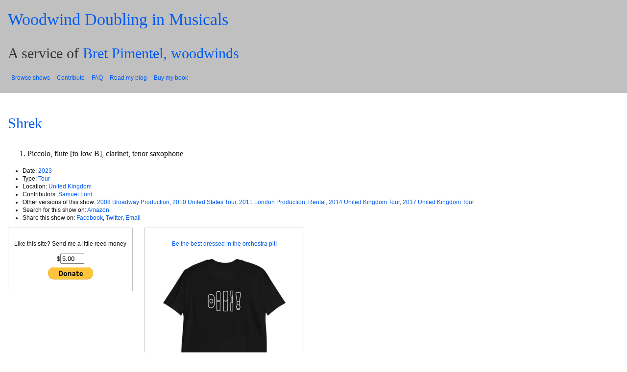

--- FILE ---
content_type: text/html; charset=UTF-8
request_url: https://shows.bretpimentel.com/shows/shrek-7/
body_size: 9182
content:
<!DOCTYPE html>
<html lang="en-US">
<head>
	<meta charset="UTF-8" />
	<meta name="viewport" content="width=device-width, initial-scale = 1.0">
	<title>Shrek | Woodwind Doubling in Musicals</title>
	<meta name="description" content="bretpimentel.com">
	<link rel="preconnect" href="https://fonts.gstatic.com">
	<link href="https://fonts.googleapis.com/css2?family=Roboto:ital,wght@0,400;0,900;1,400;1,900&display=swap" rel="stylesheet">
	<link rel="profile" href="http://gmpg.org/xfn/11" />
	<link rel="stylesheet" href="https://shows.bretpimentel.com/wp-content/themes/bp-shows-theme/style.css?1745842549" type="text/css" media="screen" />
	<link rel="pingback" href="https://shows.bretpimentel.com/xmlrpc.php" />
		<meta name='robots' content='max-image-preview:large' />
<link rel='dns-prefetch' href='//ajax.googleapis.com' />
<link rel="alternate" type="application/rss+xml" title="Woodwind Doubling in Musicals &raquo; Feed" href="https://shows.bretpimentel.com/feed/" />
<link rel="alternate" type="application/rss+xml" title="Woodwind Doubling in Musicals &raquo; Comments Feed" href="https://shows.bretpimentel.com/comments/feed/" />
<link rel="alternate" type="application/rss+xml" title="Woodwind Doubling in Musicals &raquo; Shrek Comments Feed" href="https://shows.bretpimentel.com/shows/shrek-7/feed/" />
<link rel="alternate" title="oEmbed (JSON)" type="application/json+oembed" href="https://shows.bretpimentel.com/wp-json/oembed/1.0/embed?url=https%3A%2F%2Fshows.bretpimentel.com%2Fshows%2Fshrek-7%2F" />
<link rel="alternate" title="oEmbed (XML)" type="text/xml+oembed" href="https://shows.bretpimentel.com/wp-json/oembed/1.0/embed?url=https%3A%2F%2Fshows.bretpimentel.com%2Fshows%2Fshrek-7%2F&#038;format=xml" />
<style id='wp-img-auto-sizes-contain-inline-css' type='text/css'>
img:is([sizes=auto i],[sizes^="auto," i]){contain-intrinsic-size:3000px 1500px}
/*# sourceURL=wp-img-auto-sizes-contain-inline-css */
</style>
<style id='wp-emoji-styles-inline-css' type='text/css'>

	img.wp-smiley, img.emoji {
		display: inline !important;
		border: none !important;
		box-shadow: none !important;
		height: 1em !important;
		width: 1em !important;
		margin: 0 0.07em !important;
		vertical-align: -0.1em !important;
		background: none !important;
		padding: 0 !important;
	}
/*# sourceURL=wp-emoji-styles-inline-css */
</style>
<style id='wp-block-library-inline-css' type='text/css'>
:root{--wp-block-synced-color:#7a00df;--wp-block-synced-color--rgb:122,0,223;--wp-bound-block-color:var(--wp-block-synced-color);--wp-editor-canvas-background:#ddd;--wp-admin-theme-color:#007cba;--wp-admin-theme-color--rgb:0,124,186;--wp-admin-theme-color-darker-10:#006ba1;--wp-admin-theme-color-darker-10--rgb:0,107,160.5;--wp-admin-theme-color-darker-20:#005a87;--wp-admin-theme-color-darker-20--rgb:0,90,135;--wp-admin-border-width-focus:2px}@media (min-resolution:192dpi){:root{--wp-admin-border-width-focus:1.5px}}.wp-element-button{cursor:pointer}:root .has-very-light-gray-background-color{background-color:#eee}:root .has-very-dark-gray-background-color{background-color:#313131}:root .has-very-light-gray-color{color:#eee}:root .has-very-dark-gray-color{color:#313131}:root .has-vivid-green-cyan-to-vivid-cyan-blue-gradient-background{background:linear-gradient(135deg,#00d084,#0693e3)}:root .has-purple-crush-gradient-background{background:linear-gradient(135deg,#34e2e4,#4721fb 50%,#ab1dfe)}:root .has-hazy-dawn-gradient-background{background:linear-gradient(135deg,#faaca8,#dad0ec)}:root .has-subdued-olive-gradient-background{background:linear-gradient(135deg,#fafae1,#67a671)}:root .has-atomic-cream-gradient-background{background:linear-gradient(135deg,#fdd79a,#004a59)}:root .has-nightshade-gradient-background{background:linear-gradient(135deg,#330968,#31cdcf)}:root .has-midnight-gradient-background{background:linear-gradient(135deg,#020381,#2874fc)}:root{--wp--preset--font-size--normal:16px;--wp--preset--font-size--huge:42px}.has-regular-font-size{font-size:1em}.has-larger-font-size{font-size:2.625em}.has-normal-font-size{font-size:var(--wp--preset--font-size--normal)}.has-huge-font-size{font-size:var(--wp--preset--font-size--huge)}.has-text-align-center{text-align:center}.has-text-align-left{text-align:left}.has-text-align-right{text-align:right}.has-fit-text{white-space:nowrap!important}#end-resizable-editor-section{display:none}.aligncenter{clear:both}.items-justified-left{justify-content:flex-start}.items-justified-center{justify-content:center}.items-justified-right{justify-content:flex-end}.items-justified-space-between{justify-content:space-between}.screen-reader-text{border:0;clip-path:inset(50%);height:1px;margin:-1px;overflow:hidden;padding:0;position:absolute;width:1px;word-wrap:normal!important}.screen-reader-text:focus{background-color:#ddd;clip-path:none;color:#444;display:block;font-size:1em;height:auto;left:5px;line-height:normal;padding:15px 23px 14px;text-decoration:none;top:5px;width:auto;z-index:100000}html :where(.has-border-color){border-style:solid}html :where([style*=border-top-color]){border-top-style:solid}html :where([style*=border-right-color]){border-right-style:solid}html :where([style*=border-bottom-color]){border-bottom-style:solid}html :where([style*=border-left-color]){border-left-style:solid}html :where([style*=border-width]){border-style:solid}html :where([style*=border-top-width]){border-top-style:solid}html :where([style*=border-right-width]){border-right-style:solid}html :where([style*=border-bottom-width]){border-bottom-style:solid}html :where([style*=border-left-width]){border-left-style:solid}html :where(img[class*=wp-image-]){height:auto;max-width:100%}:where(figure){margin:0 0 1em}html :where(.is-position-sticky){--wp-admin--admin-bar--position-offset:var(--wp-admin--admin-bar--height,0px)}@media screen and (max-width:600px){html :where(.is-position-sticky){--wp-admin--admin-bar--position-offset:0px}}

/*# sourceURL=wp-block-library-inline-css */
</style><style id='global-styles-inline-css' type='text/css'>
:root{--wp--preset--aspect-ratio--square: 1;--wp--preset--aspect-ratio--4-3: 4/3;--wp--preset--aspect-ratio--3-4: 3/4;--wp--preset--aspect-ratio--3-2: 3/2;--wp--preset--aspect-ratio--2-3: 2/3;--wp--preset--aspect-ratio--16-9: 16/9;--wp--preset--aspect-ratio--9-16: 9/16;--wp--preset--color--black: #000000;--wp--preset--color--cyan-bluish-gray: #abb8c3;--wp--preset--color--white: #ffffff;--wp--preset--color--pale-pink: #f78da7;--wp--preset--color--vivid-red: #cf2e2e;--wp--preset--color--luminous-vivid-orange: #ff6900;--wp--preset--color--luminous-vivid-amber: #fcb900;--wp--preset--color--light-green-cyan: #7bdcb5;--wp--preset--color--vivid-green-cyan: #00d084;--wp--preset--color--pale-cyan-blue: #8ed1fc;--wp--preset--color--vivid-cyan-blue: #0693e3;--wp--preset--color--vivid-purple: #9b51e0;--wp--preset--gradient--vivid-cyan-blue-to-vivid-purple: linear-gradient(135deg,rgb(6,147,227) 0%,rgb(155,81,224) 100%);--wp--preset--gradient--light-green-cyan-to-vivid-green-cyan: linear-gradient(135deg,rgb(122,220,180) 0%,rgb(0,208,130) 100%);--wp--preset--gradient--luminous-vivid-amber-to-luminous-vivid-orange: linear-gradient(135deg,rgb(252,185,0) 0%,rgb(255,105,0) 100%);--wp--preset--gradient--luminous-vivid-orange-to-vivid-red: linear-gradient(135deg,rgb(255,105,0) 0%,rgb(207,46,46) 100%);--wp--preset--gradient--very-light-gray-to-cyan-bluish-gray: linear-gradient(135deg,rgb(238,238,238) 0%,rgb(169,184,195) 100%);--wp--preset--gradient--cool-to-warm-spectrum: linear-gradient(135deg,rgb(74,234,220) 0%,rgb(151,120,209) 20%,rgb(207,42,186) 40%,rgb(238,44,130) 60%,rgb(251,105,98) 80%,rgb(254,248,76) 100%);--wp--preset--gradient--blush-light-purple: linear-gradient(135deg,rgb(255,206,236) 0%,rgb(152,150,240) 100%);--wp--preset--gradient--blush-bordeaux: linear-gradient(135deg,rgb(254,205,165) 0%,rgb(254,45,45) 50%,rgb(107,0,62) 100%);--wp--preset--gradient--luminous-dusk: linear-gradient(135deg,rgb(255,203,112) 0%,rgb(199,81,192) 50%,rgb(65,88,208) 100%);--wp--preset--gradient--pale-ocean: linear-gradient(135deg,rgb(255,245,203) 0%,rgb(182,227,212) 50%,rgb(51,167,181) 100%);--wp--preset--gradient--electric-grass: linear-gradient(135deg,rgb(202,248,128) 0%,rgb(113,206,126) 100%);--wp--preset--gradient--midnight: linear-gradient(135deg,rgb(2,3,129) 0%,rgb(40,116,252) 100%);--wp--preset--font-size--small: 13px;--wp--preset--font-size--medium: 20px;--wp--preset--font-size--large: 36px;--wp--preset--font-size--x-large: 42px;--wp--preset--spacing--20: 0.44rem;--wp--preset--spacing--30: 0.67rem;--wp--preset--spacing--40: 1rem;--wp--preset--spacing--50: 1.5rem;--wp--preset--spacing--60: 2.25rem;--wp--preset--spacing--70: 3.38rem;--wp--preset--spacing--80: 5.06rem;--wp--preset--shadow--natural: 6px 6px 9px rgba(0, 0, 0, 0.2);--wp--preset--shadow--deep: 12px 12px 50px rgba(0, 0, 0, 0.4);--wp--preset--shadow--sharp: 6px 6px 0px rgba(0, 0, 0, 0.2);--wp--preset--shadow--outlined: 6px 6px 0px -3px rgb(255, 255, 255), 6px 6px rgb(0, 0, 0);--wp--preset--shadow--crisp: 6px 6px 0px rgb(0, 0, 0);}:where(.is-layout-flex){gap: 0.5em;}:where(.is-layout-grid){gap: 0.5em;}body .is-layout-flex{display: flex;}.is-layout-flex{flex-wrap: wrap;align-items: center;}.is-layout-flex > :is(*, div){margin: 0;}body .is-layout-grid{display: grid;}.is-layout-grid > :is(*, div){margin: 0;}:where(.wp-block-columns.is-layout-flex){gap: 2em;}:where(.wp-block-columns.is-layout-grid){gap: 2em;}:where(.wp-block-post-template.is-layout-flex){gap: 1.25em;}:where(.wp-block-post-template.is-layout-grid){gap: 1.25em;}.has-black-color{color: var(--wp--preset--color--black) !important;}.has-cyan-bluish-gray-color{color: var(--wp--preset--color--cyan-bluish-gray) !important;}.has-white-color{color: var(--wp--preset--color--white) !important;}.has-pale-pink-color{color: var(--wp--preset--color--pale-pink) !important;}.has-vivid-red-color{color: var(--wp--preset--color--vivid-red) !important;}.has-luminous-vivid-orange-color{color: var(--wp--preset--color--luminous-vivid-orange) !important;}.has-luminous-vivid-amber-color{color: var(--wp--preset--color--luminous-vivid-amber) !important;}.has-light-green-cyan-color{color: var(--wp--preset--color--light-green-cyan) !important;}.has-vivid-green-cyan-color{color: var(--wp--preset--color--vivid-green-cyan) !important;}.has-pale-cyan-blue-color{color: var(--wp--preset--color--pale-cyan-blue) !important;}.has-vivid-cyan-blue-color{color: var(--wp--preset--color--vivid-cyan-blue) !important;}.has-vivid-purple-color{color: var(--wp--preset--color--vivid-purple) !important;}.has-black-background-color{background-color: var(--wp--preset--color--black) !important;}.has-cyan-bluish-gray-background-color{background-color: var(--wp--preset--color--cyan-bluish-gray) !important;}.has-white-background-color{background-color: var(--wp--preset--color--white) !important;}.has-pale-pink-background-color{background-color: var(--wp--preset--color--pale-pink) !important;}.has-vivid-red-background-color{background-color: var(--wp--preset--color--vivid-red) !important;}.has-luminous-vivid-orange-background-color{background-color: var(--wp--preset--color--luminous-vivid-orange) !important;}.has-luminous-vivid-amber-background-color{background-color: var(--wp--preset--color--luminous-vivid-amber) !important;}.has-light-green-cyan-background-color{background-color: var(--wp--preset--color--light-green-cyan) !important;}.has-vivid-green-cyan-background-color{background-color: var(--wp--preset--color--vivid-green-cyan) !important;}.has-pale-cyan-blue-background-color{background-color: var(--wp--preset--color--pale-cyan-blue) !important;}.has-vivid-cyan-blue-background-color{background-color: var(--wp--preset--color--vivid-cyan-blue) !important;}.has-vivid-purple-background-color{background-color: var(--wp--preset--color--vivid-purple) !important;}.has-black-border-color{border-color: var(--wp--preset--color--black) !important;}.has-cyan-bluish-gray-border-color{border-color: var(--wp--preset--color--cyan-bluish-gray) !important;}.has-white-border-color{border-color: var(--wp--preset--color--white) !important;}.has-pale-pink-border-color{border-color: var(--wp--preset--color--pale-pink) !important;}.has-vivid-red-border-color{border-color: var(--wp--preset--color--vivid-red) !important;}.has-luminous-vivid-orange-border-color{border-color: var(--wp--preset--color--luminous-vivid-orange) !important;}.has-luminous-vivid-amber-border-color{border-color: var(--wp--preset--color--luminous-vivid-amber) !important;}.has-light-green-cyan-border-color{border-color: var(--wp--preset--color--light-green-cyan) !important;}.has-vivid-green-cyan-border-color{border-color: var(--wp--preset--color--vivid-green-cyan) !important;}.has-pale-cyan-blue-border-color{border-color: var(--wp--preset--color--pale-cyan-blue) !important;}.has-vivid-cyan-blue-border-color{border-color: var(--wp--preset--color--vivid-cyan-blue) !important;}.has-vivid-purple-border-color{border-color: var(--wp--preset--color--vivid-purple) !important;}.has-vivid-cyan-blue-to-vivid-purple-gradient-background{background: var(--wp--preset--gradient--vivid-cyan-blue-to-vivid-purple) !important;}.has-light-green-cyan-to-vivid-green-cyan-gradient-background{background: var(--wp--preset--gradient--light-green-cyan-to-vivid-green-cyan) !important;}.has-luminous-vivid-amber-to-luminous-vivid-orange-gradient-background{background: var(--wp--preset--gradient--luminous-vivid-amber-to-luminous-vivid-orange) !important;}.has-luminous-vivid-orange-to-vivid-red-gradient-background{background: var(--wp--preset--gradient--luminous-vivid-orange-to-vivid-red) !important;}.has-very-light-gray-to-cyan-bluish-gray-gradient-background{background: var(--wp--preset--gradient--very-light-gray-to-cyan-bluish-gray) !important;}.has-cool-to-warm-spectrum-gradient-background{background: var(--wp--preset--gradient--cool-to-warm-spectrum) !important;}.has-blush-light-purple-gradient-background{background: var(--wp--preset--gradient--blush-light-purple) !important;}.has-blush-bordeaux-gradient-background{background: var(--wp--preset--gradient--blush-bordeaux) !important;}.has-luminous-dusk-gradient-background{background: var(--wp--preset--gradient--luminous-dusk) !important;}.has-pale-ocean-gradient-background{background: var(--wp--preset--gradient--pale-ocean) !important;}.has-electric-grass-gradient-background{background: var(--wp--preset--gradient--electric-grass) !important;}.has-midnight-gradient-background{background: var(--wp--preset--gradient--midnight) !important;}.has-small-font-size{font-size: var(--wp--preset--font-size--small) !important;}.has-medium-font-size{font-size: var(--wp--preset--font-size--medium) !important;}.has-large-font-size{font-size: var(--wp--preset--font-size--large) !important;}.has-x-large-font-size{font-size: var(--wp--preset--font-size--x-large) !important;}
/*# sourceURL=global-styles-inline-css */
</style>

<style id='classic-theme-styles-inline-css' type='text/css'>
/*! This file is auto-generated */
.wp-block-button__link{color:#fff;background-color:#32373c;border-radius:9999px;box-shadow:none;text-decoration:none;padding:calc(.667em + 2px) calc(1.333em + 2px);font-size:1.125em}.wp-block-file__button{background:#32373c;color:#fff;text-decoration:none}
/*# sourceURL=/wp-includes/css/classic-themes.min.css */
</style>
<script type="text/javascript" src="https://ajax.googleapis.com/ajax/libs/jquery/2.0.2/jquery.min.js" id="jquery-js"></script>
<script type="text/javascript" src="https://shows.bretpimentel.com/wp-content/themes/bp-shows-theme/bp-shows.js?ver=6.9" id="bp-shows-js"></script>
<link rel="https://api.w.org/" href="https://shows.bretpimentel.com/wp-json/" /><link rel="EditURI" type="application/rsd+xml" title="RSD" href="https://shows.bretpimentel.com/xmlrpc.php?rsd" />
<meta name="generator" content="WordPress 6.9" />
<link rel='shortlink' href='https://shows.bretpimentel.com/?p=46617' />
<link rel="canonical" href="https://shows.bretpimentel.com/shows/shrek-7/" />

		<style type="text/css" id="wp-custom-css">
			#menu-item-46308 a { color: red };
		</style>
		</head>
<body>
	<section id="header" class="hero is-primary">
	  <div class="hero-body">
	    <h1 class="title is-1">
	      <a href="https://shows.bretpimentel.com">Woodwind Doubling in Musicals</a>
	    </h1>
	    <h2 class="subtitle is-3">A service of <a href="https://bretpimentel.com">Bret Pimentel, woodwinds</a></h2>
		<div class="navbar"><ul id="menu-header-menu" class="navbar-menu"><li id="menu-item-43898" class="menu-item menu-item-type-post_type menu-item-object-page menu-item-43898"><a href="https://shows.bretpimentel.com/browse/">Browse shows</a></li>
<li id="menu-item-43899" class="menu-item menu-item-type-post_type menu-item-object-page menu-item-43899"><a href="https://shows.bretpimentel.com/contribute/">Contribute</a></li>
<li id="menu-item-43897" class="menu-item menu-item-type-post_type menu-item-object-page menu-item-43897"><a href="https://shows.bretpimentel.com/faq/">FAQ</a></li>
<li id="menu-item-45882" class="menu-item menu-item-type-custom menu-item-object-custom menu-item-45882"><a href="https://bretpimentel.com">Read my blog</a></li>
<li id="menu-item-33566" class="menu-item menu-item-type-custom menu-item-object-custom menu-item-33566"><a href="http://woodwindbasics.com">Buy my book</a></li>
</ul></div>	  </div>
	</section>
<div id="main">
	<!-- <div class="ad block">
<script async src="http://pagead2.googlesyndication.com/pagead/js/adsbygoogle.js"></script>
<ins class="adsbygoogle"
	 style="display:inline-block;width:728px;height:90px"
	 data-ad-client="ca-pub-6760678219329285"
	 data-ad-slot="3518985810"></ins>
<script>
(adsbygoogle = window.adsbygoogle || []).push({});
</script>
<p><a href="&#109;&#97;&#105;&#108;&#116;&#111;&#58;&#98;&#114;&#101;&#116;&#64;&#98;&#114;&#101;&#116;&#112;&#105;&#109;&#101;&#110;&#116;&#101;&#108;&#46;&#99;&#111;&#109;">Your ad here?</a></p>
</div> -->
	<h2 class="title is-2" id="title"><a href="https://shows.bretpimentel.com/shows/shrek-7/">Shrek</a><span id="title_filter"></span></h2>	<div class="show-body">
	<div class="content">
		<ol>
<li>Piccolo, flute [to low B], clarinet, tenor saxophone</li>
</ol>
		<ul class="show-meta">
<li>Date: <a href="https://shows.bretpimentel.com/date/2023/" rel="tag">2023</a></li><li>Type: <a href="https://shows.bretpimentel.com/type/tour/" rel="tag">Tour</a></li><li>Location: <a href="https://shows.bretpimentel.com/location/united-kingdom/" rel="tag">United Kingdom</a></li><li>Contributors: <a href="https://shows.bretpimentel.com/contributor/samuel-lord/" rel="tag">Samuel Lord</a></li><li>Other versions of this show: <a href="https://shows.bretpimentel.com/shows/shrek/"> <span class="title-specifics">2008 Broadway Production</span></a>, <a href="https://shows.bretpimentel.com/shows/shrek-2/"> <span class="title-specifics">2010 United States Tour</span></a>, <a href="https://shows.bretpimentel.com/shows/shrek-3/"> <span class="title-specifics">2011 London Production</span></a>, <a href="https://shows.bretpimentel.com/shows/shrek-4/"> <span class="title-specifics">Rental</span></a>, <a href="https://shows.bretpimentel.com/shows/shrek-5/"> <span class="title-specifics">2014 United Kingdom Tour</span></a>, <a href="https://shows.bretpimentel.com/shows/shrek-6/"> <span class="title-specifics">2017 United Kingdom Tour</span></a></li><li>Search for this show on: <a target="_blank" href="http://www.amazon.com/gp/redirect.html?ie=UTF8&location=http%3A%2F%2Fwww.amazon.com%2Fs%3Fie%3DUTF8%26x%3D0%26ref_%3Dnb%5Fsb%5Fnoss%26y%3D0%26field-keywords%3DShrek%26url%3Dsearch-alias%253Dpopular&tag=bretpimewood-20&linkCode=ur2&camp=1789&creative=390957">Amazon</a></li><li>Share this show on: <a target="_blank" href="http://www.facebook.com/sharer/sharer.php?u=https://shows.bretpimentel.com/shows/shrek-7/">Facebook</a>, <a target="_blank" href="http://twitter.com/intent/tweet?text=Shrek%20https://shows.bretpimentel.com/shows/shrek-7/">Twitter</a>, <a target="_blank" href="mailto:?subject=Shrek&body=https://shows.bretpimentel.com/shows/shrek-7/">Email</a></li><!--<li>Last modified on </li>-->
</ul><!-- .show-meta -->	</div>
	
<form id="donate" class="ad" method="POST" action="https://www.paypal.com/cgi-bin/webscr" target="_top">
	<input type="hidden" name="item_name" value="Donation in support of the Woodwind Doubling in Musicals list">
	<input type="hidden" name="business" value="bpimentel+paypal@gmail.com">
	<input type="hidden" name="cmd" value="_donations">
	<input type="hidden" name="return" value="https://bretpimentel.com/donationthanks/">
	<p><label for="amount">Like this site? Send me a little reed money</p>
	<span>$<input type="text" size=4 id="amount" name="amount" value="5.00"></span></label><br />
	<input type="image" src="https://www.paypalobjects.com/en_US/i/btn/btn_donate_LG.gif" border="0" name="submit" alt="PayPal - The safer, easier way to pay online!">
</form>

<div class="ad">
	<p><a href="https://bretpimentel.com/shop/">Be the best dressed in the orchestra pit!</a></p>
	<p>
		<a href="https://bretpimentel.com/shop/"><img src="https://shows.bretpimentel.com/wp-content/themes/bp-shows-theme/shirt.jpg"></a>
	</p>
</div>
	
<!-- You can start editing here. -->

	<h3 id="comments">1 comment</h3>

	<div class="navigation">
		<div class="alignleft"></div>
		<div class="alignright"></div>
	</div>

	<ol class="commentlist">
			<li class="comment byuser comment-author-bpimentel bypostauthor even thread-even depth-1" id="comment-8438">
				<div id="div-comment-8438" class="comment-body">
				<div class="comment-author vcard">
			<img alt='' src='https://secure.gravatar.com/avatar/c75c5dae124e1977e7381c5d3fadb8ebefbb9f2868b055d60d877a9d71515d00?s=64&#038;d=mm&#038;r=g' srcset='https://secure.gravatar.com/avatar/c75c5dae124e1977e7381c5d3fadb8ebefbb9f2868b055d60d877a9d71515d00?s=128&#038;d=mm&#038;r=g 2x' class='avatar avatar-64 photo' height='64' width='64' decoding='async'/>			<cite class="fn">Bret Pimentel</cite> <span class="says">says:</span>		</div>
		
		<div class="comment-meta commentmetadata">
			<a href="https://shows.bretpimentel.com/shows/shrek-7/#comment-8438">December 26, 2023 at 9:55 am</a>		</div>

		<p>Added based on a <a href="https://shows.bretpimentel.com/shows/shrek-6/#comment-8437" rel="ugc">comment</a> from Sam Lord.</p>

		<div class="reply"><a rel="nofollow" class="comment-reply-link" href="https://shows.bretpimentel.com/shows/shrek-7/?replytocom=8438#respond" data-commentid="8438" data-postid="46617" data-belowelement="div-comment-8438" data-respondelement="respond" data-replyto="Reply to Bret Pimentel" aria-label="Reply to Bret Pimentel">Reply</a></div>
				</div>
				</li><!-- #comment-## -->
	</ol>

	<div class="navigation">
		<div class="alignleft"></div>
		<div class="alignright"></div>
	</div>
 

<div id="respond">

<h3>Leave a comment</h3>

<div id="cancel-comment-reply">
	<p><a rel="nofollow" id="cancel-comment-reply-link" href="/shows/shrek-7/#respond" style="display:none;">Cancel reply</a></p>
</div>


<form action="https://shows.bretpimentel.com/wp-comments-post.php" method="post" id="commentform">


<p><input type="text" name="author" id="author" value="" size="22" tabindex="1" aria-required='true' />
<label for="author"><small>Name (required)</small></label></p>

<p><input type="text" name="email" id="email" value="" size="22" tabindex="2" aria-required='true' />
<label for="email"><small>Mail (will not be published) (required)</small></label></p>

<p><input type="text" name="url" id="url" value="" size="22" tabindex="3" />
<label for="url"><small>Website</small></label></p>


<p>You can use these tags: <code>&lt;a href=&quot;&quot; title=&quot;&quot;&gt; &lt;abbr title=&quot;&quot;&gt; &lt;acronym title=&quot;&quot;&gt; &lt;b&gt; &lt;blockquote cite=&quot;&quot;&gt; &lt;cite&gt; &lt;code&gt; &lt;del datetime=&quot;&quot;&gt; &lt;em&gt; &lt;i&gt; &lt;q cite=&quot;&quot;&gt; &lt;s&gt; &lt;strike&gt; &lt;strong&gt; </code></p>
<p>Comments requesting or offering to share copyright-protected material will be deleted.</p>
<p><textarea name="comment" id="comment" cols="58" rows="10" tabindex="4"></textarea></p>

<p><input name="submit" type="submit" id="submit" tabindex="5" value="Submit Comment" />
<input type='hidden' name='comment_post_ID' value='46617' id='comment_post_ID' />
<input type='hidden' name='comment_parent' id='comment_parent' value='0' />
</p>
<input type="hidden" name="3690b848cccdb63653711d016a1006dc" value="3690b848cccdb63653711d016a1006dc"/><p id="gasp_p" style="clear:both;"></p><script type="text/javascript">
        //v1.5.1
        var gasp_p = document.getElementById("gasp_p");
        var gasp_cb = document.createElement("input");
        var gasp_text = document.createTextNode(" Confirm you are NOT a spammer");
        gasp_cb.type = "checkbox";
        gasp_cb.id = "cl_check_100";
        gasp_cb.name = "cl_check_100";

        var gasp_label = document.createElement("label");
        gasp_p.appendChild(gasp_label);
        gasp_label.appendChild(gasp_cb);
        gasp_label.appendChild(gasp_text);
        var frm = gasp_cb.form;
        frm.onsubmit = gasp_it;
        function gasp_it(){
        if(gasp_cb.checked != true){
        alert("Please check the box to confirm that you are NOT a spammer");
        return false;
        }
        return true;
        }
        </script>
        <noscript>you MUST enable javascript to be able to comment</noscript>
        <input type="hidden" id="gasp_email" name="gasp_email" value="" /><p style="display: none !important;" class="akismet-fields-container" data-prefix="ak_"><label>&#916;<textarea name="ak_hp_textarea" cols="45" rows="8" maxlength="100"></textarea></label><input type="hidden" id="ak_js_1" name="ak_js" value="97"/><script>document.getElementById( "ak_js_1" ).setAttribute( "value", ( new Date() ).getTime() );</script></p>
</form>

</div>

</div><!-- .show-body -->	</div><!-- #main -->
<script type="speculationrules">
{"prefetch":[{"source":"document","where":{"and":[{"href_matches":"/*"},{"not":{"href_matches":["/wp-*.php","/wp-admin/*","/wp-content/uploads/*","/wp-content/*","/wp-content/plugins/*","/wp-content/themes/bp-shows-theme/*","/*\\?(.+)"]}},{"not":{"selector_matches":"a[rel~=\"nofollow\"]"}},{"not":{"selector_matches":".no-prefetch, .no-prefetch a"}}]},"eagerness":"conservative"}]}
</script>
<script type="text/javascript" src="https://shows.bretpimentel.com/wp-includes/js/comment-reply.min.js?ver=6.9" id="comment-reply-js" async="async" data-wp-strategy="async" fetchpriority="low"></script>
<script defer type="text/javascript" src="https://shows.bretpimentel.com/wp-content/plugins/akismet/_inc/akismet-frontend.js?ver=1763006646" id="akismet-frontend-js"></script>
<script id="wp-emoji-settings" type="application/json">
{"baseUrl":"https://s.w.org/images/core/emoji/17.0.2/72x72/","ext":".png","svgUrl":"https://s.w.org/images/core/emoji/17.0.2/svg/","svgExt":".svg","source":{"concatemoji":"https://shows.bretpimentel.com/wp-includes/js/wp-emoji-release.min.js?ver=6.9"}}
</script>
<script type="module">
/* <![CDATA[ */
/*! This file is auto-generated */
const a=JSON.parse(document.getElementById("wp-emoji-settings").textContent),o=(window._wpemojiSettings=a,"wpEmojiSettingsSupports"),s=["flag","emoji"];function i(e){try{var t={supportTests:e,timestamp:(new Date).valueOf()};sessionStorage.setItem(o,JSON.stringify(t))}catch(e){}}function c(e,t,n){e.clearRect(0,0,e.canvas.width,e.canvas.height),e.fillText(t,0,0);t=new Uint32Array(e.getImageData(0,0,e.canvas.width,e.canvas.height).data);e.clearRect(0,0,e.canvas.width,e.canvas.height),e.fillText(n,0,0);const a=new Uint32Array(e.getImageData(0,0,e.canvas.width,e.canvas.height).data);return t.every((e,t)=>e===a[t])}function p(e,t){e.clearRect(0,0,e.canvas.width,e.canvas.height),e.fillText(t,0,0);var n=e.getImageData(16,16,1,1);for(let e=0;e<n.data.length;e++)if(0!==n.data[e])return!1;return!0}function u(e,t,n,a){switch(t){case"flag":return n(e,"\ud83c\udff3\ufe0f\u200d\u26a7\ufe0f","\ud83c\udff3\ufe0f\u200b\u26a7\ufe0f")?!1:!n(e,"\ud83c\udde8\ud83c\uddf6","\ud83c\udde8\u200b\ud83c\uddf6")&&!n(e,"\ud83c\udff4\udb40\udc67\udb40\udc62\udb40\udc65\udb40\udc6e\udb40\udc67\udb40\udc7f","\ud83c\udff4\u200b\udb40\udc67\u200b\udb40\udc62\u200b\udb40\udc65\u200b\udb40\udc6e\u200b\udb40\udc67\u200b\udb40\udc7f");case"emoji":return!a(e,"\ud83e\u1fac8")}return!1}function f(e,t,n,a){let r;const o=(r="undefined"!=typeof WorkerGlobalScope&&self instanceof WorkerGlobalScope?new OffscreenCanvas(300,150):document.createElement("canvas")).getContext("2d",{willReadFrequently:!0}),s=(o.textBaseline="top",o.font="600 32px Arial",{});return e.forEach(e=>{s[e]=t(o,e,n,a)}),s}function r(e){var t=document.createElement("script");t.src=e,t.defer=!0,document.head.appendChild(t)}a.supports={everything:!0,everythingExceptFlag:!0},new Promise(t=>{let n=function(){try{var e=JSON.parse(sessionStorage.getItem(o));if("object"==typeof e&&"number"==typeof e.timestamp&&(new Date).valueOf()<e.timestamp+604800&&"object"==typeof e.supportTests)return e.supportTests}catch(e){}return null}();if(!n){if("undefined"!=typeof Worker&&"undefined"!=typeof OffscreenCanvas&&"undefined"!=typeof URL&&URL.createObjectURL&&"undefined"!=typeof Blob)try{var e="postMessage("+f.toString()+"("+[JSON.stringify(s),u.toString(),c.toString(),p.toString()].join(",")+"));",a=new Blob([e],{type:"text/javascript"});const r=new Worker(URL.createObjectURL(a),{name:"wpTestEmojiSupports"});return void(r.onmessage=e=>{i(n=e.data),r.terminate(),t(n)})}catch(e){}i(n=f(s,u,c,p))}t(n)}).then(e=>{for(const n in e)a.supports[n]=e[n],a.supports.everything=a.supports.everything&&a.supports[n],"flag"!==n&&(a.supports.everythingExceptFlag=a.supports.everythingExceptFlag&&a.supports[n]);var t;a.supports.everythingExceptFlag=a.supports.everythingExceptFlag&&!a.supports.flag,a.supports.everything||((t=a.source||{}).concatemoji?r(t.concatemoji):t.wpemoji&&t.twemoji&&(r(t.twemoji),r(t.wpemoji)))});
//# sourceURL=https://shows.bretpimentel.com/wp-includes/js/wp-emoji-loader.min.js
/* ]]> */
</script>
<div id="footer">
	<ul class="menu">
		<li><a href="https://shows.bretpimentel.com">Home</a></li>
		<li><a href="http://bretpimentel.com">bretpimentel.com</a></li>
		<li><a href="&#109;&#97;&#105;&#108;&#116;&#111;&#58;&#98;&#112;&#105;&#109;&#101;&#110;&#116;&#101;&#108;&#43;&#115;&#104;&#111;&#119;&#115;&#64;&#103;&#109;&#97;&#105;&#108;&#46;&#99;&#111;&#109;">Contact</a></li>
				<li>&nbsp;Share this site on:<a target="_blank" href="http://www.facebook.com/sharer/sharer.php?u=https://shows.bretpimentel.com">Facebook</a>&bull;<a target="_blank" href="http://twitter.com/intent/tweet?text=Woodwind%20Doubling%20in%20Musicals%20https://shows.bretpimentel.com">Twitter</a>&bull;<a target="_blank" href="mailto:?subject=Woodwind%20Doubling%20in%20Musicals&body=https://shows.bretpimentel.com">Email</a></li>	</ul>
</div>
<!-- Start of StatCounter Code for Default Guide -->
<script type="text/javascript">
var sc_project=3093474; 
var sc_invisible=1; 
var sc_security="65c9c20a"; 
</script>
<script type="text/javascript"
src="http://www.statcounter.com/counter/counter.js"></script>
<noscript><div class="statcounter"><a title="create counter"
href="http://statcounter.com/free-hit-counter/"
target="_blank"><img class="statcounter"
src="http://c.statcounter.com/3093474/0/65c9c20a/1/"
alt="create counter"></a></div></noscript>
<!-- End of StatCounter Code for Default Guide -->
<script>
  (function(i,s,o,g,r,a,m){i['GoogleAnalyticsObject']=r;i[r]=i[r]||function(){
  (i[r].q=i[r].q||[]).push(arguments)},i[r].l=1*new Date();a=s.createElement(o),
  m=s.getElementsByTagName(o)[0];a.async=1;a.src=g;m.parentNode.insertBefore(a,m)
  })(window,document,'script','//www.google-analytics.com/analytics.js','ga');

  ga('create', 'UA-42413977-1', 'bretpimentel.com');
  ga('send', 'pageview');
</script>
</body>
</html>
<!-- *´¨)
     ¸.•´¸.•*´¨) ¸.•*¨)
     (¸.•´ (¸.•` ¤ Comet Cache is Fully Functional ¤ ´¨) -->

<!-- Cache File Version Salt:       n/a -->

<!-- Cache File URL:                https://shows.bretpimentel.com/shows/shrek-7/ -->
<!-- Cache File Path:               /cache/comet-cache/cache/https/shows-bretpimentel-com/shows/shrek-7.html -->

<!-- Cache File Generated Via:      HTTP request -->
<!-- Cache File Generated On:       Jan 13th, 2026 @ 2:39 am UTC -->
<!-- Cache File Generated In:       0.09123 seconds -->

<!-- Cache File Expires On:         Jan 20th, 2026 @ 2:39 am UTC -->
<!-- Cache File Auto-Rebuild On:    Jan 20th, 2026 @ 2:39 am UTC -->

<!-- Loaded via Cache On:    Jan 17th, 2026 @ 12:14 pm UTC -->
<!-- Loaded via Cache In:    0.00220 seconds -->

--- FILE ---
content_type: application/javascript
request_url: https://shows.bretpimentel.com/wp-content/themes/bp-shows-theme/bp-shows.js?ver=6.9
body_size: 822
content:
jQuery(document).ready(function ($) {
	'use strict';

	var $ul = $('#showtitles'),
		$lis = $('li', $ul);

	$(location.hash).addClass('highlight');

	function filterList (reg, titleFilter) {
		var c = 0;

		if (titleFilter.length < 1) { //this isn't necessary functionally, but provides a speed improvement over the other branch in this special case

			c = $lis.removeClass('filtered-out').length;

		} else {

			$lis.addClass('filtered-out');
			
			c = $lis.children().filter(function () {
				return $(this).text().match(reg);
			}).parent().removeClass('filtered-out').length;		

		}

			$('#title_filter').html(titleFilter);
			$('#title_count').html(c);
	}

	function escapeRegExp(str) { //http://stackoverflow.com/questions/3446170/escape-string-for-use-in-javascript-regex
		return str.replace(/[\-\[\]\/\{\}\(\)\*\+\?\.\\\^\$\|]/g, "\\$&");
	}

	$('#list-filter').focus() //load page with cursor in search box
		.bind('keyup change', function () {
			var text = $(this).val(),
				titleFilter = text.length ? ' containing &ldquo;' + text + '&rdquo;' : '';
			filterList(new RegExp(escapeRegExp(text), 'i'), titleFilter);
		});

	$('#alpha-filter').bind('click', function (e) {
		var $target = $(e.target),
			text = $target.text(),
			titleFilter = '';
		e.preventDefault();
		if ($target.is('a')) {
			if (text === 'All') {
				text = '';
			} else if (text === '#') {
				text = '^[0-9]';
				titleFilter = ' starting with 0&ndash;9';
			} else if (text === '?') {
				text = 'Missing information';
				titleFilter = ' with missing information';
			} else {
				titleFilter = ' starting with ' + text;
				text = '^' + text;
			}
			filterList(new RegExp(text, 'i'), titleFilter);
			$('#list-filter').val('');
		}
	});

});